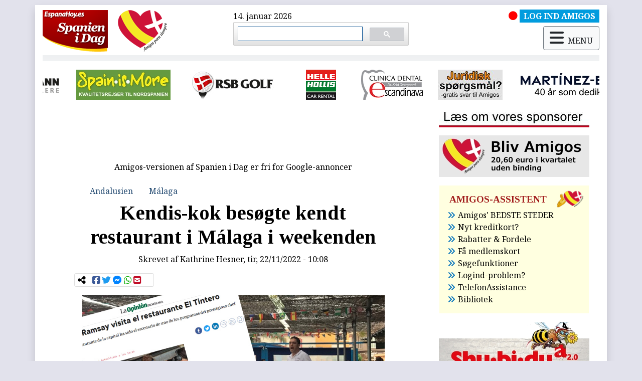

--- FILE ---
content_type: text/html; charset=UTF-8
request_url: https://www.spanienidag.es/spanske/nyheder/premium/kendis-kok-besogte-kendt-restaurant-i-malaga-i-weekenden
body_size: 35891
content:
<!DOCTYPE html PUBLIC "-//W3C//DTD XHTML 1.0 Transitional//EN" "http://www.w3.org/TR/xhtml1/DTD/xhtml1-transitional.dtd">
<html xmlns="http://www.w3.org/1999/xhtml" lang="">
<head>
    <meta charset="utf-8">
<meta http-equiv="Content-Type" content="text/html; charset=UTF-8" />

<meta http-equiv="X-UA-Compatible" content="IE=edge,chrome=1">
<link rel="shortcut icon" href="/images/favicon.ico"/>

<link rel="stylesheet" href="https://cdnjs.cloudflare.com/ajax/libs/font-awesome/6.5.2/css/all.min.css" integrity="sha512-SnH5WK+bZxgPHs44uWIX+LLJAJ9/2PkPKZ5QiAj6Ta86w+fsb2TkcmfRyVX3pBnMFcV7oQPJkl9QevSCWr3W6A==" crossorigin="anonymous" referrerpolicy="no-referrer" />


<link rel="stylesheet" href="https://maxcdn.bootstrapcdn.com/bootstrap/4.3.1/css/bootstrap.min.css" />

<!-- <link rel="stylesheet" href="https://cdn.jsdelivr.net/npm/bootstrap@4.6.2/dist/css/bootstrap.min.css" integrity="sha384-xOolHFLEh07PJGoPkLv1IbcEPTNtaed2xpHsD9ESMhqIYd0nLMwNLD69Npy4HI+N" crossorigin="anonymous"> -->

<link rel="preconnect" href="https://fonts.googleapis.com">
<link rel="preconnect" href="https://fonts.gstatic.com" crossorigin>
<link href="https://fonts.googleapis.com/css2?family=Noto+Serif:ital,wght@0,400;0,700;1,400;1,700&family=Tinos:ital,wght@0,400;0,700;1,400;1,700&display=swap" rel="stylesheet">

<script src="https://ajax.googleapis.com/ajax/libs/jquery/3.4.1/jquery.min.js"></script>
<script src="https://cdnjs.cloudflare.com/ajax/libs/popper.js/1.14.7/umd/popper.min.js" integrity="sha384-UO2eT0CpHqdSJQ6hJty5KVphtPhzWj9WO1clHTMGa3JDZwrnQq4sF86dIHNDz0W1" crossorigin="anonymous"></script>
<script src="https://stackpath.bootstrapcdn.com/bootstrap/4.3.1/js/bootstrap.min.js" integrity="sha384-JjSmVgyd0p3pXB1rRibZUAYoIIy6OrQ6VrjIEaFf/nJGzIxFDsf4x0xIM+B07jRM" crossorigin="anonymous"></script>

<!-- <script src="https://cdn.jsdelivr.net/npm/jquery@3.5.1/dist/jquery.slim.min.js" integrity="sha384-DfXdz2htPH0lsSSs5nCTpuj/zy4C+OGpamoFVy38MVBnE+IbbVYUew+OrCXaRkfj" crossorigin="anonymous"></script>
<script src="https://cdn.jsdelivr.net/npm/bootstrap@4.6.2/dist/js/bootstrap.bundle.min.js" integrity="sha384-Fy6S3B9q64WdZWQUiU+q4/2Lc9npb8tCaSX9FK7E8HnRr0Jz8D6OP9dO5Vg3Q9ct" crossorigin="anonymous"></script> -->

<link href="https://cdnjs.cloudflare.com/ajax/libs/select2/4.0.6-rc.0/css/select2.min.css" rel="stylesheet" />
<script src="https://cdnjs.cloudflare.com/ajax/libs/select2/4.0.6-rc.0/js/select2.min.js"></script>
<script src="https://cdnjs.cloudflare.com/ajax/libs/moment.js/2.8.4/moment-with-locales.min.js"></script>
<script src="https://www.google.com/recaptcha/api.js" async defer></script>

<link href="//cdnjs.cloudflare.com/ajax/libs/toastr.js/latest/css/toastr.min.css" rel="stylesheet" />
  <script>
 function abrespanien(url) {
 window.open("http://www.spanienidag.es/reproductor_spanienidag.php?fecha="+url,"popup500","width=440,height=365,scrollbars=no");
}
</script>
<meta name="google-site-verification" content="hsfuprsjsqkS6-sptW_tm5LwZxJF4Zog5lKxgXPDTWY" />
<meta name="verification" content="37d98258152bb0939cd1bb0ea115f350" />
 <script async src="//pagead2.googlesyndication.com/pagead/js/adsbygoogle.js"></script>
<script>
  (adsbygoogle = window.adsbygoogle || []).push({
    google_ad_client: "ca-pub-7996506960608988",
    enable_page_level_ads: true
  });
</script>
<meta name="google-site-verification" content="BE2Q6p3p_d-btklxXqN3xjOyo4tlokpFAvdy1OSv7dk" />

<!-- Google tag (gtag.js) -->
<script async src="https://www.googletagmanager.com/gtag/js?id=G-RBW07D4J2S"></script>
<script>
  window.dataLayer = window.dataLayer || [];
  function gtag(){dataLayer.push(arguments);}
  gtag('js', new Date());

  gtag('config', 'G-RBW07D4J2S');
</script>


<title>Spanien i Dag | Nyheder - Kendis-kok besøgte kendt restaurant i Málaga i weekenden</title><meta name="description" content="Gordon Ramsay forbi El Tintero med tv-program."><meta name="keywords" content="Spanien,Sydspanien,spanske nyheder,andalusien"><meta property="og:title" content="Kendis-kok besøgte kendt restaurant i Málaga i weekenden"><meta property="og:description" content="Gordon Ramsay forbi El Tintero med tv-program."><meta property="og:image" content="https://www.spanienidag.es/files/images/nyheder/29444/97979-ram.jpg"><link rel="canonical" href="https://www.spanienidag.es/spanske/nyheder/premium/kendis-kok-besogte-kendt-restaurant-i-malaga-i-weekenden" /><link type="text/css" rel="stylesheet" media="all" href="/css/lightbox.min.css" /><script src="/js/lightbox.min.js" /></script><meta name="viewport" content="width=960">
<link rel="stylesheet" href="/css/slick.css" />
<link rel="stylesheet" href="/css/slick-theme.css" />
<script src="/js/slick.min.js"></script>
<link rel="stylesheet" href="/css/styles.css" />
<script src="https://jwpsrv.com/library/q1jkNBVhEeOpUCIACusDuQ.js"></script>

<script src="/cookies-consent/bootstrap-cookie-consent-settings.js"></script>
<script>
    var cookieSettings = new BootstrapCookieConsentSettings({
    autoShowDialog: true, // disable autoShowModal on the privacy policy and legal notice pages, to make these pages readable
    lang: navigator.language, // the language, in which the modal is shown
    languages: ["da", "es"], // supported languages (in ./content/), defaults to first in array
    contentURL: "/cookies-consent/content", // this URL must contain the dialogs content in the needed languages
    cookieName: "cookie-consent-settings",  // the name of the cookie in which the configuration is stored as JSON
    cookieStorageDays: 365, // the duration the cookie configuration is stored on the client
    postSelectionCallback: undefined // callback function, called after the user has made his selection
});
</script>
    </head>
<body class="nyheder ">
    <!-- Side Navbar -->
    <div class="container shadow" id="wrapper">
      <!-- navbar-->
  
      <!-- Breadcrumb-->
     
      <header><div id="cabecera-superior" class="row mb-2">

              <div class="col logo"> <!-- <div id="slider-logo">-->
			  <a href="/" title="Hjem" rel="home"><img src="/images/logo.png" id="logo-header"></a>
			  <a href="/" title="Hjem" rel="home"><img src="/images/corazon_cabecera.png" id="corazon-header"></a>
			  </div>
			  
              <div class="col">14. januar 2026			  <div class="busqueda-google"><script async src="https://cse.google.com/cse.js?cx=f1d42de2b27e554fc"></script>
<div class="gcse-searchbox-only"></div></div>
			  </div>
			  
              <div class="col">
			  <div class="row">
			  <div class="col-12"><div id="amigo-no-activo" class="float-right"><i class="fas fa-circle"></i><a href="/amigos/login"><span class="nyhederamigo-cabecera ml-1">LOG IND AMIGOS</span></a></div></div>
				<div class="col-12">
				<div id="menu">
				<div id="boton-movil" class="mt-2 float-right"><button class="btn btn-light" type="button" data-toggle="modal" data-target="#menu-ventana" aria-controls="base-menu" aria-expanded="false" aria-label="Modo navegacion" id="navegacion-movil">
					<div class="align-middle"><i class="fas fa-bars mr-2"></i>MENU</div>
					</button></div>
    
	
	
	
	
	
	<div id="menu-ventana" class="modal fade" tabindex="-1" role="dialog"><div class="modal-dialog modal-dialog" role="document">
    <div class="modal-content">
      <div class="modal-header p-2 pl-3">
                    <h5 class="modal-title">Spanien i Dag menu</h5> <button type="button" class="close" data-dismiss="modal" aria-label="
Luk">
          <span aria-hidden="true">&times;</span>
        </button>
                    </div>
      <div class="modal-body p-0">
          <div class="menu-principal">
			<div class="card border-0"><div class="card-body p-2 px-4">
  
              <div class="row">
<div class="col-3">										
										
										
<a href="/amigos/login" class="nav-link titulo-menu" ><i class="fas fa-sign-in-alt"></i>AMIGOS log ind</a>

<a href="/amigos/register" class="nav-link titulo-menu" ><i class="fas fa-file-signature"></i>Bliv AMIGOS</a>
</div>
                             
                                   
    
      
     
    <div class="col-4">	  
        <a class="nav-link titulo-menu">Information</a>
		<div>
		
        <a class="nav-link" href="/spanske/nyheder">Søg i nyhedsarkiv</a>
	  
        <a class="nav-link" href="/weekend">Weekend - oplev Spanien</a>
      
	  
        <a class="nav-link" href="/udflugter">Udflugter</a>
      
	  
        <a class="nav-link" href="/info_coronavirus">Seneste artikler om corona</a>
      
      
        <a class="nav-link" href="https://boliger.spanienidag.es/">Boligannonce</a>
      
	  
        <a class="nav-link" href="/spanske/nyheder/premium/lovlig-og-let-udlejning-af-feriebolig">Administration feriebolig</a>

	<a href="/kirkenostmalaga" class="nav-link">Kirken Øst for Málaga</a>
      </div></div>
	  <div class="col-2 pl-0">
        <a class="nav-link titulo-menu">Nyhedsbrev</a>
		<div>
		<a href="/forms/gratis-i-din-indbakke" class="nav-link">Tilmelding</a>
         <a href="/contactos/unsubscribe/" class="nav-link">Afmelding</a> 
        </div>
      </div>
     
		

                                      
                                   
    
     <div class="col-3 pr-3">
        <a class="nav-link titulo-menu">Ikke Amigo?</a>
		<div>

          <a href="/spanske/nyheder/premium/amigos-medlemmers-privilegier" class="nav-link">Amigos privilegier</a>
          <a href="https://www.annoncer.spanienidag.es/" class="nav-link">Amigos fordele og rabatter</a>
          <a href="/sites/default/spanienidag/210701-amigos-video.mp4" class="nav-link">Video Amigos</a>
          
        </div>
      </div></div>


     
		
<!--		
			<li class="nav-item"> <a href="/" class="nav-link" >Forside</a> </li>
                                        
       
		<li class="nav-item">
        <a class="nav-link" href="#">Artikler</a>
      <div>

          <a href="/nyheder/artikler1" class="dropdown-item elemento-menu-artikler nav-link">Sog i</a>
          <a href="/nyheder/artikler2" class="dropdown-item elemento-menu-artikler nav-link">Oplev Spanien - Weekend</a>
          <a href="/nyheder/artikler3" class="dropdown-item elemento-menu-artikler nav-link">Udflugter</a>
          
        </div></li>
		 <li class="nav-item"><a id="dropdownnyhedsbrev" role="button" class="nav-link dropdown-toggle">Nyhedsbrev</a><div>

          <a href="/forms/gratis-i-din-indbakke" class="dropdown-item elemento-menu-artikler nav-link">Tilmelding</a>
          <a href="/forms/desuscribirse" class="dropdown-item elemento-menu-artikler nav-link">Afmelding</a>
         
          
        </div></li>
		
        
        <li class="nav-item"> <a href="https://www.annoncer.spanienidag.es/" class="nav-link" >Boligannoncer</a></li>-->
                                      
                                                                        
			<div class="row mt-3">
				<div class="col-2"></div>
				<div class="col-8">
					<div class="row">
						<div class="col-3"><a href="/" class="elemento-menu-amigos nav-link"><i class="fas fa-home"></i>Forside</a></div>
						<div class="col-5"><a href="/om-os" class="elemento-menu-amigos nav-link"><i class="fas fa-users"></i>Om dig og os sammen</a></div>
						<div class="col-3"><a href="/contacto" class=" elemento-menu-amigos nav-link"><i class="fas fa-at"></i>Kontakt</a></div>
		  
					</div></div>
				<div class="col-2"></div>
				</div>						 
									 
									 </div></div></div>
          </div></div></div></div>
	
	
	
	</div></div></div></div>			
	  </div>
	  
          	<hr class="cabecera">
	   <hr class="cabecera">
	    <hr class="cabecera">
               
              
<!-- estaticas/blocks/inicio-row-lineas-cabecera.html -->
<div class="row lineas-cabecera">

<div class="col-12">
<!-- FIN estaticas/blocks/inicio-row-lineas-cabecera.html --> 

</div></div>
<hr class="cabecera">
	   <hr class="cabecera">
           <hr class="cabecera">
 

	
	
		
            <div class="row">
                 <script type="text/javascript">
$(document).ready(function(){
     $('#slider-patros').css("display","block");
      $('#slider-patros').slick({        
  infinite: true,
  autoplaySpeed: 1500,
  slidesToShow: 1,
  centerMode: true,
  variableWidth: true,
autoplay: true,
arrows: false,

      });
    });
  </script>
<div class="patrocinadores col-12 mb-2 mt-3" id="slider-patros" style="display: none;"><div><a href="https://www.spanienidag.es/patrocinadores/redirect/id:3" target="_blank" title=""><img alt="" src="/images/patrocinadores/190817_logo_H60.jpg" /></a></div><div><a href="https://www.spanienidag.es/patrocinadores/redirect/id:13" target="_blank" title="RSB Golf"><img alt="" src="/images/patrocinadores/RSB_Golf_blanco.jpg" /></a></div><div><a href="https://www.spanienidag.es/patrocinadores/redirect/id:1" target="_blank" title=""><img alt="" src="/images/patrocinadores/HHlogo-normal_H60_ancho_100.jpg" /></a></div><div><a href="https://www.spanienidag.es/patrocinadores/redirect/id:2" target="_blank" title=""><img alt="" src="/images/patrocinadores/190817_Clinica_Dendal_H60.jpg" /></a></div><div><a href="https://www.spanienidag.es/patrocinadores/redirect/id:36" target="_blank" title=""><img alt="" src="/images/patrocinadores/patros-maria.jpg" /></a></div><div><a href="https://www.spanienidag.es/patrocinadores/redirect/id:37" target="_blank" title=""><img alt="" src="/images/patrocinadores/banner-echevarria.jpg" /></a></div><div><a href="https://www.spanienidag.es/patrocinadores/redirect/id:11" target="_blank" title="Forsikringer i hele Spanien"><img alt="" src="/images/patrocinadores/Logo-kaas.jpg" /></a></div></div>
            </div>
      
      </header>
      
      
                  

          <div class="row" id="contenido-central">

              <div class="col-8" id="principal">
			   <div class="row">
				<div class="col-12">
                
				
<div class="my-3 mx-auto text-center">

<script async src="https://pagead2.googlesyndication.com/pagead/js/adsbygoogle.js?client=ca-pub-7996506960608988"
     crossorigin="anonymous"></script>
<!-- Encima de articulos -->
<ins class="adsbygoogle"
     style="display:block"
     data-ad-client="ca-pub-7996506960608988"
     data-ad-slot="2075707880"
     data-ad-format="horizontal"
     data-full-width-responsive="true"></ins>
<script>
     (adsbygoogle = window.adsbygoogle || []).push({});
</script>




<div><p class="text-center mt-2">Amigos-versionen af Spanien i Dag er fri for Google-annoncer</p></div>

</div>
 </div>
            </div><!-- Esta plantilla es para el publico en general, no para el usuario admintest -->

<article class="col-10 mx-auto contenidonyheder nyheder-amigo" id="nyheder-29444">

    <nav class="nav categorias"><a class="nav-link blue" href="/nyheder/regioner/Andalusien">Andalusien</a>
<a class="nav-link blue" href="/nyheder/provins/M%C3%A1laga">Málaga</a>
</nav>
	
	<div class="nyheder-inner">
    <h1 class="titulo-nyheder page-title text-center categoria-20">Kendis-kok besøgte kendt restaurant i Málaga i weekenden</h1>
	
    <p class="text-center">Skrevet af <span class="autores-nyheder">Kathrine Hesner</span>, tir, 22/11/2022 - 10:08</p>
	<!-- AddToAny BEGIN -->	
	<div class="row">
	<div class="col-4 col-lg-3 card mb-3 p-1">
	
<div class="a2a_kit a2a_default_style" id="adtoany">
	 <a>
       <i class="fas fa-share-alt"></i>
    </a>
    <a class="a2a_button_facebook">
        <i class="fab fa-facebook-square"></i>
    </a>
    <a class="a2a_button_twitter">
        <i class="fab fa-twitter"></i>
	  </a>
	 <a class="a2a_button_facebook_messenger">
       <i class="fab fa-facebook-messenger"></i>
    </a>
	<a class="a2a_button_whatsapp">
       <i class="fab fa-whatsapp"></i>
    </a>
	   
	 <a class="a2a_button_email">
        <i class="fas fa-envelope-square"></i>
    </a>

</div></div>
<script async src="https://static.addtoany.com/menu/page.js"></script>
<!-- AddToAny END -->
<div class="col-6 col-lg-9"></div></div>

    <a href="/files/images/nyheder/29444/97979-ram.jpg" class="lightbox-thumb" data-lightbox='image-97979'><img src="/files/images/interior/nyheder/29444/97979-ram.jpg" class="img-fluid mb-1"></a>
    <p class="mb-0 portada"><span class="categoria-nyheder categoria-20">Kendte & kongelige</span>
<span class="nyhederamigo"> |  AMIGOS</span></p>
    
    <p class="resumen-nyheder text-justify font-italic">Gordon Ramsay forbi El Tintero med tv-program.</p>
	<div id ="contenido-principal-nyheder">
    <p>El Tintero er en af de mest ikoniske og genkendelige chiringuitos - eller merenderos, som de kaldes i området - i El Palo i Málaga By.&nbsp;</p>

<p>Og nu har den også fået stjernestøv&hellip;</p>

	
        
	
	
	</div>
	<div class="info-amigo mb-3">
		<div><p><img alt="" src="/sites/default/files/marzo2013/images/200327_amigos-premium_banner-login-no-premium(1).jpg" style="width: 440px; height: 59px;" /></p>
<p><a href="/amigos/login?prev=%2Fspanske%2Fnyheder%2Fpremium%2Fkendis-kok-besogte-kendt-restaurant-i-malaga-i-weekenden">Klik her for at logge ind, hvis du allerede er blandt AMIGOS.</a></p>
<p><a href="/amigos/register">Klik her for at v&aelig;re med blandt AMIGOS.</a></p>
<p><a href="/forms//gratis-i-din-indbakke">Klik her for at f&aring; gratis nyhedsbrev</a>.</p></div>
	</div>
    
	
	<div id="relacionadas" class="mb-4 mt-4">
	    <div class="card pt-0 border-white">

     <div class="card-body fondo-relacionadas pt-2 px-2">

<h5 class="cabecera-listas-relacionadas mb-2">Kan måske også interessere dig
</h5>
 


<ul><li><p><a class="relacionadas" href="/spanske/nyheder/kongehuset-i-2025-et-ar-med-stolthed-pligt-og-en-mork-skygge-fra-fortiden"><b>Kongehuset i 2025: Et år med stolthed, pligt og en mørk skygge fra fortiden</b></a><br> <span class="resumen-relacionadas">2025 har været et år, der vil gå over i historien for det spanske kongehus.</span></p></li></ul>




<ul><li><p><a class="relacionadas-aleatorias" href="/spanske/nyheder/religiost-buffetbord-spis-hvad-du-kan-og-orker"><b>Religiøst buffetbord: Spis, hvad du kan (og orker)</b></a><br> <span class="resumen-relacionadas">Nye tider for tro og spiritualitet i Sydeuropa.</span></p></li></ul>




<ul><li><p><a class="relacionadas-aleatorias" href="/spanske/nyheder/premium/skjult-bjergidyl-med-historisk-charme-god-mad-og-vin-samt-smuk-natur"><b>Skjult bjergidyl med historisk charme, god mad og vin samt smuk natur</b></a><br> <span class="resumen-relacionadas">Perfekt til en autentisk, andalusisk oplevelse!</span></p></li></ul>

   
</div></div></div>
	
	<div id ="opinion" class="mb-4">
	
		</div>
	<!-- AddToAny BEGIN -->	
	<div class="col-4 col-lg-3 cocard mb-3 p-1 mt-2">
	
<div class="a2a_kit a2a_default_style" id="adtoany">
	 <a>
       <i class="fas fa-share-alt"></i>
    </a>
    <a class="a2a_button_facebook">
        <i class="fab fa-facebook-square"></i>
    </a>
    <a class="a2a_button_twitter">
        <i class="fab fa-twitter"></i>
	  </a>
	 <a class="a2a_button_facebook_messenger">
       <i class="fab fa-facebook-messenger"></i>
    </a>
	<a class="a2a_button_whatsapp">
       <i class="fab fa-whatsapp"></i>
    </a>
	   
	 <a class="a2a_button_email">
        <i class="fas fa-envelope-square"></i>
    </a>

</div></div>

<script async src="https://static.addtoany.com/menu/page.js"></script>
<!-- AddToAny END -->
	
	
	<div id ="paginador-nyheder">
		</div>
	</div>
		
	
			
	<div id ="comentarios" class="my-3">
	<h2 class="comentario">Kommentarer</h2>
		<div>Som Amigos kan du her skrive en kommentar til artiklen - eller stille spørgsmål</div></div>
		
	<div class="copyright"><p class="text-muted"><i class="far fa-copyright mt-1 mr-1 float-left"></i>COPYRIGHT: Det er ikke tilladt at kopiere hverken helt eller delvist fra Spanien i dag uden aftale.</p></div>
	<div class="infoconcierto mt-3"></div>
	
		
</article>
<script class="text/javascript">$(document).ready(function() {
            $("#contenido-principal-nyheder a[href^=\'http://\']").attr("target","_blank");
            $("#contenido-principal-nyheder a[href^=\'https://\']").attr("target","_blank");
            $("#contenido-principal-nyheder a[href^=\'http://\']").addClass("ext-link");
            $("#contenido-principal-nyheder a[href^=\'https://\']").addClass("ext-link");
             $('#contenido-principal-nyheder a:has(img)').removeClass('ext-link');
            
            });</script>

<script class="text/javascript">
$(document).ready(function() {
  $('#contenido-principal-nyheder img').each(function ()
  {
     var currentImage = $(this);
     if (!(currentImage.hasClass("banner-lista")) && !(currentImage.hasClass("no-lightbox")))
     {
     currentImage.wrap("<a href='" + currentImage.attr("src") + "' class='lightbox-thumb' data-lightbox='galeria'></a>");
     }
  });
});
</script>				
			
			
			</div> <!--principal-->
<div id="columna-derecha" class="col-4">
    <div id="block-estaticos-titulo-patrocinadores" class="block block-estaticos block-estaticos-titulo-patrocinadores"><div class="block-content"><div class="my-3">
<p><a href="/spanske/nyheder/premium/velkommen-sponsorer" target="_blank"><img alt="" src="/sites/default/files/marzo2013/images/190902_banner_patronicadores_portada_300.jpg" /></a></p>
</div>
</div></div><div id="block-estaticos-bliv-amigos" class="block block-estaticos block-estaticos-bliv-amigos"><div class="block-content"><div class="my-3">
<p><a href="/amigos/register" target="_blank"><img alt="" src="/sites/default/files/marzo2013/images/211110_bliv_Amigos_300.jpg" /></a></p>

</div>
</div></div><div id="block-estaticos-amigos-assistant" class="block block-estaticos block-estaticos-amigos-assistant"><div class="block-content">
    <div class="card pt-0 fondo-listas border-white">

        <div class="card-body py-3 px-3">

<h5 class="cabecera-listas mb-2 ml-1">AMIGOS-ASSISTENT</h5>

<!-- <p class="listas mb-0"><i class="fas fa-angle-double-right"></i><a href="/spanske/nyheder/premium/rejse-regler">Indrejseregler lige nu</a></p> -->

<p class="listas  mb-0"><i class="fas fa-angle-double-right"></i><a href="/bedstesteder">Amigos' BEDSTE STEDER</a></p>

<p class="listas  mb-0"><i class="fas fa-angle-double-right"></i><a href="/spanske/nyheder/premium/nyt-kreditkort">Nyt kreditkort?</a></p>

<p class="listas  mb-0"><i class="fas fa-angle-double-right"></i><a href="/spanske/nyheder/premium/rabatter-og-fordele-amigos">Rabatter & Fordele</a></p>

<p class="listas  mb-0"><i class="fas fa-angle-double-right"></i><a href="/spanske/nyheder/premium/print-dit-medlemskort">Få medlemskort</a></p>

<p class="listas  mb-0"><i class="fas fa-angle-double-right"></i><a href="/spanske/nyheder/premium/gode-amigos-kort-p-h-nden">Søgefunktioner</a></p>

<p class="listas  mb-0"><i class="fas fa-angle-double-right"></i><a href="/spanske/nyheder/premium/vigtig-information-til-amigos">Logind-problem?</a></p>

<p class="listas  mb-0"><i class="fas fa-angle-double-right"></i><a href="/spanske/nyheder/premium/tryghed-i-spanien">TelefonAssistance</a></p>

<p class="listas  mb-0"><i class="fas fa-angle-double-right"></i><a href="/spanske/nyheder/premium/amigos-bibliotek">Bibliotek</a></p>





</div></div></div></div><div id="block-estaticos-openx-concierto2025" class="block block-estaticos block-estaticos-openx-concierto2025"><div class="block-content"><div class="my-3">
<!-- Revive Adserver Etiqueta JS asincrónica - Generated with Revive Adserver v5.0.1 -->
<ins data-revive-zoneid="212" data-revive-id="a072d874cae7b67e8808be8bc2232d79"></ins>
<script async src="//www.openx.radiosolymar.es/openx/www/delivery/asyncjs.php"></script>
</div></div></div><div id="block-estaticos-flybilletter" class="block block-estaticos block-estaticos-flybilletter"><div class="block-content"><div class="my-3">
<!-- Revive Adserver Etiqueta JS asincrónica - Generated with Revive Adserver v5.0.1 -->
<ins data-revive-zoneid="213" data-revive-id="a072d874cae7b67e8808be8bc2232d79"></ins>
<script async src="//www.openx.radiosolymar.es/openx/www/delivery/asyncjs.php"></script>
</div></div></div><div id="block-estaticos-banner-anbefal" class="block block-estaticos block-estaticos-banner-anbefal"><div class="block-content"><div class="my-3">

<p><a href="/amigos/anbefal-amigos" target="_blank"><img alt="" src="/images/lat-derecho/anbefal-lat-der.jpg" /></a></p>
</div></div></div><div id="block-estaticos-openx-losninger" class="block block-estaticos block-estaticos-openx-losninger"><div class="block-content"><div class="my-3">
<ins data-revive-zoneid="211" data-revive-id="a072d874cae7b67e8808be8bc2232d79"></ins>
<script async src="//www.openx.radiosolymar.es/openx/www/delivery/asyncjs.php"></script>
</div></div></div><div id="block-estaticos-korte-nyheder" class="block block-estaticos block-estaticos-korte-nyheder"><div class="block-content"><div class="my-3">
<a href="/korte-nyheder" target="_blank"><img alt="" src="/images/lat-derecho/banner-korte-nyheder-lat-der.jpg" class="img-fluid" /></a></div></div></div><div id="block-estaticos-ia" class="block block-estaticos block-estaticos-ia"><div class="block-content"><div class="my-3">
<a href="/ai" target="_blank"><img alt="" src="/images/lat-derecho/banner-ia-4.jpg" class="img-fluid" /></a></div></div></div><div id="block-estaticos-revive-cruz-roja" class="block block-estaticos block-estaticos-revive-cruz-roja"><div class="block-content"><div class="my-3">

<ins data-revive-zoneid="207" data-revive-id="a072d874cae7b67e8808be8bc2232d79"></ins>
<script async src="//www.openx.radiosolymar.es/openx/www/delivery/asyncjs.php"></script>
</div></div></div><div id="block-estaticos-soroptimist" class="block block-estaticos block-estaticos-soroptimist"><div class="block-content"><div class="my-3">
<!-- Revive Adserver Etiqueta JS asincrónica - Generated with Revive Adserver v5.0.1 -->
<ins data-revive-zoneid="210" data-revive-id="a072d874cae7b67e8808be8bc2232d79"></ins>
<script async src="//www.openx.radiosolymar.es/openx/www/delivery/asyncjs.php"></script>
</div></div></div><div id="block-estaticos-banner-casa-duus" class="block block-estaticos block-estaticos-banner-casa-duus"><div class="block-content"><div class="my-3">
<p><a target="_blank" href="https://www.ferieboligplus.es/da/anuncio/96/hyggelig-rolig-feriebolig-i-benalmadena-med-stor-balkon-og-fantastisk-udsigt"><img alt="" src="/images/lat-derecho/230703_Duus_300_250.jpg"/></a></p>

</div>
</div></div><div id="block-estaticos-revive-183-video-spanienidag" class="block block-estaticos block-estaticos-revive-183-video-spanienidag"><div class="block-content"><div class="my-3"><ins data-revive-zoneid="183" data-revive-id="a072d874cae7b67e8808be8bc2232d79"></ins>
<script async src="//www.openx.radiosolymar.es/openx/www/delivery/asyncjs.php"></script>
</div></div></div><div id="block-estaticos-revive-carmenskokkenanual" class="block block-estaticos block-estaticos-revive-carmenskokkenanual"><div class="block-content"><div class="my-3"><!-- Revive Adserver Etiqueta JS asincrónica - Generated with Revive Adserver v5.0.1 -->
<ins data-revive-zoneid="208" data-revive-id="a072d874cae7b67e8808be8bc2232d79"></ins>
<script async src="//www.openx.radiosolymar.es/openx/www/delivery/asyncjs.php"></script>
</div></div></div><div id="block-estaticos-revive-revistamensual" class="block block-estaticos block-estaticos-revive-revistamensual"><div class="block-content"><div class="my-3"><!-- Revive Adserver Etiqueta JS asincrónica - Generated with Revive Adserver v5.0.1 -->
<ins data-revive-zoneid="185" data-revive-id="a072d874cae7b67e8808be8bc2232d79"></ins>
<script async src="//www.openx.radiosolymar.es/openx/www/delivery/asyncjs.php"></script>
</div></div></div><div id="block-estaticos-revive-revistaviajes" class="block block-estaticos block-estaticos-revive-revistaviajes"><div class="block-content"><div class="my-3"><!-- Revive Adserver Etiqueta JS asincrónica - Generated with Revive Adserver v5.0.1 -->
<!-- Revive Adserver Etiqueta JS asincrónica - Generated with Revive Adserver v5.0.1 -->
<ins data-revive-zoneid="121" data-revive-id="a072d874cae7b67e8808be8bc2232d79"></ins>
<script async src="//www.openx.radiosolymar.es/openx/www/delivery/asyncjs.php"></script>
</div></div></div><div id="block-estaticos-openx-hada-maria" class="block block-estaticos block-estaticos-openx-hada-maria"><div class="block-content"><div class="my-3"><!-- Revive Adserver Etiqueta JS asincrónica - Generated with Revive Adserver v5.0.1 -->
<ins data-revive-zoneid="195" data-revive-id="a072d874cae7b67e8808be8bc2232d79"></ins>
<script async src="//www.openx.radiosolymar.es/openx/www/delivery/asyncjs.php"></script>
</div></div></div><div id="block-estaticos-bloque-mensual-openx-krimi" class="block block-estaticos block-estaticos-bloque-mensual-openx-krimi"><div class="block-content"><div class="my-3">
<!-- Revive Adserver Etiqueta JS asincrónica - Generated with Revive Adserver v5.0.1 -->
<ins data-revive-zoneid="191" data-revive-id="a072d874cae7b67e8808be8bc2232d79"></ins>
<script async src="//www.openx.radiosolymar.es/openx/www/delivery/asyncjs.php"></script>

</div>
</div></div><div id="block-estaticos-revive-nykredit" class="block block-estaticos block-estaticos-revive-nykredit"><div class="block-content"><div class="my-3">
<ins data-revive-zoneid="143" data-revive-id="a072d874cae7b67e8808be8bc2232d79"></ins>
<script async src="//www.openx.radiosolymar.es/openx/www/delivery/asyncjs.php"></script>
</div></div></div><div id="block-estaticos-revive-dansk-almunecar" class="block block-estaticos block-estaticos-revive-dansk-almunecar"><div class="block-content"><div class="my-3">
<!-- Revive Adserver Etiqueta JS asincrónica - Generated with Revive Adserver v5.0.1 -->
<ins data-revive-zoneid="199" data-revive-id="a072d874cae7b67e8808be8bc2232d79"></ins>
<script async src="//www.openx.radiosolymar.es/openx/www/delivery/asyncjs.php"></script>
</div></div></div><div id="block-estaticos-adsense-lat-der-2" class="block block-estaticos block-estaticos-adsense-lat-der-2"><div class="block-content"><div class="my-3">
<script async src="https://pagead2.googlesyndication.com/pagead/js/adsbygoogle.js?client=ca-pub-7996506960608988"
     crossorigin="anonymous"></script>
<!-- adsense lateral derecho 2 -->
<ins class="adsbygoogle"
     style="display:inline-block;width:300px;height:250px"
     data-ad-client="ca-pub-7996506960608988"
     data-ad-slot="8884333123"></ins>
<script>
     (adsbygoogle = window.adsbygoogle || []).push({});
</script>
</div></div></div><div id="block-estaticos-amigos-telefonassistance" class="block block-estaticos block-estaticos-amigos-telefonassistance"><div class="block-content"><div class="my-3">
<p><a href="/spanske/nyheder/premium/et-par-meget-vigtige-meddelelser" target="_blank"><img alt="" src="/sites/default/files/marzo2013/images/210921_tryghed_spanien_300.jpg"></a></p>
</div>
</div></div><div id="block-estaticos-rejseforslag" class="block block-estaticos block-estaticos-rejseforslag"><div class="block-content"><div class="my-3">
<p><a href="/spanske/nyheder/premium/gratis-rejseforslag" target="_blank"><img alt="" src="/sites/default/files/marzo2013/images/210821_banner_300_250_rejseforslag.jpg" /></a></p>
</div>
</div></div><div id="block-estaticos-bedstesteder-peq" class="block block-estaticos block-estaticos-bedstesteder-peq"><div class="block-content"><div class="my-3">

<p><a href="/spanske/nyheder/hjaelp-hinanden-med-at-laegge-puslespillet" target="_blank"><img alt="" src="/images/lat-derecho/230814_banner_bedste_steder_300.jpg" /></a></p>
</div></div></div><div id="block-estaticos-openx-slider-barra-derecha" class="block block-estaticos block-estaticos-openx-slider-barra-derecha"><div class="block-content"><div class="my-3">
<!-- Revive Adserver Etiqueta JS asincrónica - Generated with Revive Adserver v5.0.1 -->
<ins data-revive-zoneid="169" data-revive-id="a072d874cae7b67e8808be8bc2232d79"></ins>
<script async src="//www.openx.radiosolymar.es/openx/www/delivery/asyncjs.php"></script>
</div></div></div><div id="block-estaticos-gratis-bandeja-entrada" class="block block-estaticos block-estaticos-gratis-bandeja-entrada"><div class="block-content"><div id="gratis-bandeja-entrada" class="px-2 text-center my-3">
<h5 class="cabecera-listas-2">Gratis i din indbakke hver dag!</h5>
<p class="mb-0 gratis">Abonn&eacute;r p&aring; nyhedsbrevet Spanien i Dag og v&aelig;r p&aring; forkant med begivenhederne.<br>
<a class="blue" href="/forms/gratis-i-din-indbakke"><strong>Klik her for at tilmelde dig.</strong></a></p></div></div></div><div id="block-estaticos-revive-helle-hollis" class="block block-estaticos block-estaticos-revive-helle-hollis"><div class="block-content"><div class="my-3">
<ins data-revive-zoneid="160" data-revive-id="a072d874cae7b67e8808be8bc2232d79"></ins>
<script async src="//www.openx.radiosolymar.es/openx/www/delivery/asyncjs.php"></script>
</div></div></div><div id="block-estaticos-clinica-dental" class="block block-estaticos block-estaticos-clinica-dental"><div class="block-content"><div class="my-3">
<p><a href="https://www.clinicadentalescandinava.com/da/hjem/"><img alt="" src="/images/lat-derecho/clinica-dental-lat-der.jpg" /></a></p>

</div>
</div></div><div id="block-estaticos-revive-gottlieb" class="block block-estaticos block-estaticos-revive-gottlieb"><div class="block-content">
<div class="my-3">
<ins data-revive-zoneid="131" data-revive-id="a072d874cae7b67e8808be8bc2232d79"></ins>
<script async src="//www.openx.radiosolymar.es/openx/www/delivery/asyncjs.php"></script>
</div></div></div><div id="block-estaticos-no-amigos-bibliotek" class="block block-estaticos block-estaticos-no-amigos-bibliotek"><div class="block-content"><div class="my-3">
<p><a href="/spanske/nyheder/premium/nyt-premium-bibliotek"><img alt="" src="/images/lat-derecho/banner-bibliotek.jpg"/></a></p>
</div>
</div></div><div id="block-estaticos-adsense-portada" class="block block-estaticos block-estaticos-adsense-portada"><div class="block-content"><div class="my-3">
<script type="text/javascript">
    google_ad_client = "ca-pub-7996506960608988";
    google_ad_slot = "5758480956";
    google_ad_width = 300;
    google_ad_height = 250;
</script><!-- Anuncio googleads 1 --><script type="text/javascript"
src="//pagead2.googlesyndication.com/pagead/show_ads.js">
</script>
</div></div></div>    
</div><!-- columna derecha -->

</div><!-- contenido-central -->

<footer class="row">
<div class="col-10 mx-auto text-center mt-5">
<div class="my-3">
<div class="row">
				<div class="col-12">
                
				
<div class="my-3 mx-auto text-center">

<script async src="https://pagead2.googlesyndication.com/pagead/js/adsbygoogle.js?client=ca-pub-7996506960608988"
     crossorigin="anonymous"></script>
<!-- Adsense abajo footer -->
<ins class="adsbygoogle"
     style="display:block"
     data-ad-client="ca-pub-7996506960608988"
     data-ad-slot="6135984502"
     data-ad-format="auto"
     data-full-width-responsive="true"></ins>
<script>
     (adsbygoogle = window.adsbygoogle || []).push({});
</script>


</div>
 </div>
            </div>
</div>
<div class="row">
<div class="col-4">
<p><a href="/politica-cookies" target="_blank" class="blue">Pol&iacute;tica de cookies</a></p></div>
<div class="col-4">
<p><a href="/aviso-legal" target="_blank" class="blue">Aviso legal</a></p></div>
<div class="col-4">
<p><a href="/politica-privacidad" target="_blank" class="blue">Pol&iacute;tica de privacidad</a></p></div></div>

<div class="row">
	<div class="col-12">

<p class="rtecenter"><strong><span style="font-size:16px;">ESPA&Ntilde;A&nbsp; &nbsp;</span></strong></p>
</div></div></div>
</footer>

</div><!-- wrapper-->

 
    <!-- JavaScript files-->
   


  </body>
</html>

--- FILE ---
content_type: text/html; charset=utf-8
request_url: https://www.google.com/recaptcha/api2/aframe
body_size: -86
content:
<!DOCTYPE HTML><html><head><meta http-equiv="content-type" content="text/html; charset=UTF-8"></head><body><script nonce="AzskB37vAA-WehtBFuWflg">/** Anti-fraud and anti-abuse applications only. See google.com/recaptcha */ try{var clients={'sodar':'https://pagead2.googlesyndication.com/pagead/sodar?'};window.addEventListener("message",function(a){try{if(a.source===window.parent){var b=JSON.parse(a.data);var c=clients[b['id']];if(c){var d=document.createElement('img');d.src=c+b['params']+'&rc='+(localStorage.getItem("rc::a")?sessionStorage.getItem("rc::b"):"");window.document.body.appendChild(d);sessionStorage.setItem("rc::e",parseInt(sessionStorage.getItem("rc::e")||0)+1);localStorage.setItem("rc::h",'1768422453091');}}}catch(b){}});window.parent.postMessage("_grecaptcha_ready", "*");}catch(b){}</script></body></html>